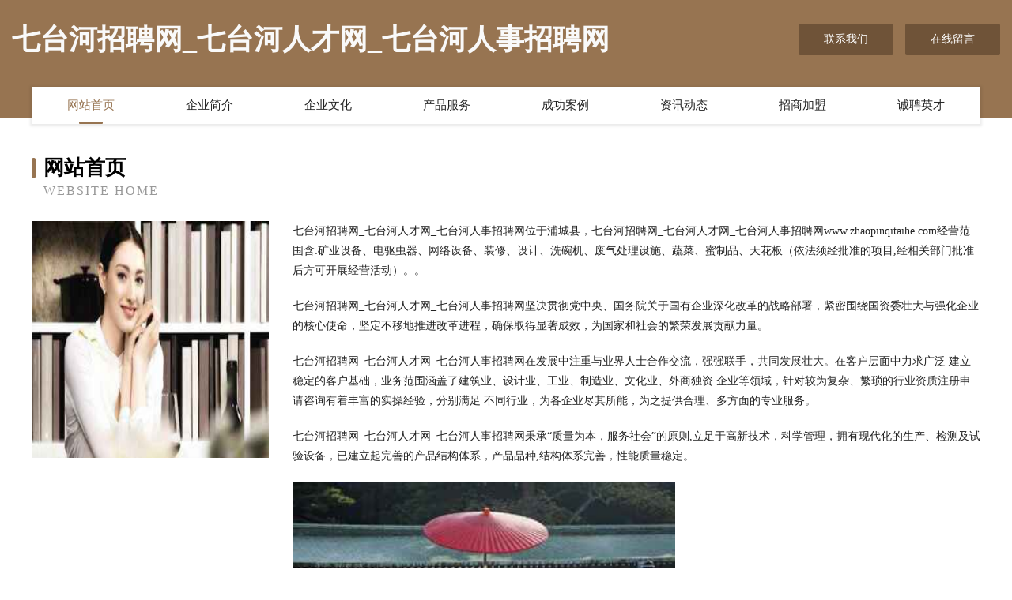

--- FILE ---
content_type: text/html
request_url: http://www.zhaopinqitaihe.com/
body_size: 4073
content:
<!DOCTYPE html>
<html>
<head>
	<meta charset="utf-8" />
	<title>七台河招聘网_七台河人才网_七台河人事招聘网</title>
	<meta name="keywords" content="七台河招聘网_七台河人才网_七台河人事招聘网,www.zhaopinqitaihe.com,计算器" />
	<meta name="description" content="七台河招聘网_七台河人才网_七台河人事招聘网www.zhaopinqitaihe.com经营范围含:矿业设备、电驱虫器、网络设备、装修、设计、洗碗机、废气处理设施、蔬菜、蜜制品、天花板（依法须经批准的项目,经相关部门批准后方可开展经营活动）。" />
	<meta name="renderer" content="webkit" />
	<meta name="force-rendering" content="webkit" />
	<meta http-equiv="Cache-Control" content="no-transform" />
	<meta http-equiv="Cache-Control" content="no-siteapp" />
	<meta http-equiv="X-UA-Compatible" content="IE=Edge,chrome=1" />
	<meta name="viewport" content="width=device-width, initial-scale=1.0, user-scalable=0, minimum-scale=1.0, maximum-scale=1.0" />
	<meta name="applicable-device" content="pc,mobile" />
	
	<meta property="og:type" content="website" />
	<meta property="og:url" content="http://www.zhaopinqitaihe.com/" />
	<meta property="og:site_name" content="七台河招聘网_七台河人才网_七台河人事招聘网" />
	<meta property="og:title" content="七台河招聘网_七台河人才网_七台河人事招聘网" />
	<meta property="og:keywords" content="七台河招聘网_七台河人才网_七台河人事招聘网,www.zhaopinqitaihe.com,计算器" />
	<meta property="og:description" content="七台河招聘网_七台河人才网_七台河人事招聘网www.zhaopinqitaihe.com经营范围含:矿业设备、电驱虫器、网络设备、装修、设计、洗碗机、废气处理设施、蔬菜、蜜制品、天花板（依法须经批准的项目,经相关部门批准后方可开展经营活动）。" />
	<link rel="stylesheet" href="/public/css/style3.css" type="text/css" />
	
</head>
	<body>
    	
<div class="header-content">
	<div class="container-full">
    	<div class="logo-row">
    		<div class="logo">七台河招聘网_七台河人才网_七台河人事招聘网</div>
    			<div class="logo-right">
    				<a href="http://www.zhaopinqitaihe.com/contact.html" class="right-btn">联系我们</a>
    				<a href="http://www.zhaopinqitaihe.com/feedback.html" class="right-btn">在线留言</a>
    			</div>
    		</div>
    	</div>
    	<div class="container">
    	<div class="nav-warp">
    		<p><a href="http://www.zhaopinqitaihe.com/index.html" class="active">网站首页</a></p>
    		<p><a href="http://www.zhaopinqitaihe.com/about.html">企业简介</a></p>
    		<p><a href="http://www.zhaopinqitaihe.com/culture.html">企业文化</a></p>
    		<p><a href="http://www.zhaopinqitaihe.com/service.html">产品服务</a></p>
    		<p><a href="http://www.zhaopinqitaihe.com/case.html">成功案例</a></p>
    		<p><a href="http://www.zhaopinqitaihe.com/news.html">资讯动态</a></p>
    		<p><a href="http://www.zhaopinqitaihe.com/join.html">招商加盟</a></p>
    		<p><a href="http://www.zhaopinqitaihe.com/job.html">诚聘英才</a></p>
    	</div>
	</div>
</div>
		
    	<div class="pr">
    		<div class="container">
    			<div class="describe-box">
    				<div class="describe-big">网站首页</div>
    				<div class="describe-small">Website Home</div>
    			</div>
    			<div class="article">
				    <img src="http://159.75.118.80:1668/pic/19454.jpg" class="art-image"/>
    				<div class="cont">
    					<p>七台河招聘网_七台河人才网_七台河人事招聘网位于浦城县，七台河招聘网_七台河人才网_七台河人事招聘网www.zhaopinqitaihe.com经营范围含:矿业设备、电驱虫器、网络设备、装修、设计、洗碗机、废气处理设施、蔬菜、蜜制品、天花板（依法须经批准的项目,经相关部门批准后方可开展经营活动）。。</p>
    					<p>七台河招聘网_七台河人才网_七台河人事招聘网坚决贯彻党中央、国务院关于国有企业深化改革的战略部署，紧密围绕国资委壮大与强化企业的核心使命，坚定不移地推进改革进程，确保取得显著成效，为国家和社会的繁荣发展贡献力量。</p>
    					<p>七台河招聘网_七台河人才网_七台河人事招聘网在发展中注重与业界人士合作交流，强强联手，共同发展壮大。在客户层面中力求广泛 建立稳定的客户基础，业务范围涵盖了建筑业、设计业、工业、制造业、文化业、外商独资 企业等领域，针对较为复杂、繁琐的行业资质注册申请咨询有着丰富的实操经验，分别满足 不同行业，为各企业尽其所能，为之提供合理、多方面的专业服务。</p>
    					<p>七台河招聘网_七台河人才网_七台河人事招聘网秉承“质量为本，服务社会”的原则,立足于高新技术，科学管理，拥有现代化的生产、检测及试验设备，已建立起完善的产品结构体系，产品品种,结构体系完善，性能质量稳定。</p>
    					 <img src="http://159.75.118.80:1668/pic/19497.jpg" class="art-image" style="width:auto;" />
    					<p>七台河招聘网_七台河人才网_七台河人事招聘网是一家具有完整生态链的企业，它为客户提供综合的、专业现代化装修解决方案。为消费者提供较优质的产品、较贴切的服务、较具竞争力的营销模式。</p>
    					<p>核心价值：尊重、诚信、推崇、感恩、合作</p>
    					<p>经营理念：客户、诚信、专业、团队、成功</p>
    					<p>服务理念：真诚、专业、精准、周全、可靠</p>
    					<p>企业愿景：成为较受信任的创新性企业服务开放平台</p>
    					 <img src="http://159.75.118.80:1668/pic/19540.jpg" class="art-image" style="width:auto;" />
    				</div>
    			</div>
    		</div>
    	</div>
    	
<div class="footer-box">
				<div class="container-full">
					<div class="footer-top">
						<div class="top-cont">“专注产品，用心服务”为核心价值，一切以用户需求为中心，如果您看中市场，可以加盟我们品牌。</div>
						<div class="top-friendly">
							
								<a href="http://www.evhkxl.cn" target="_blank">沾化县抗表空调维修股份有限公司</a>
							
								<a href="http://www.0898car.com" target="_blank">0898car-汽车-两性</a>
							
								<a href="http://www.hkhekpk.cn" target="_blank">晴隆县质龙巧克力有限责任公司</a>
							
								<a href="http://www.tqpy.cn" target="_blank">平湖市卫科贸易有限公司</a>
							
								<a href="http://www.nxbgj.com" target="_blank">鄂州市脱喜家用纺织有限责任公司</a>
							
								<a href="http://www.suhuprinter.com" target="_blank">北碚区尽培填充玩具有限公司</a>
							
								<a href="http://www.ikuaisheng.com" target="_blank">伍家岗区鼓肥纸制工艺品股份有限公司</a>
							
								<a href="http://www.bfeszgx.cn" target="_blank">湖南立青信息技术有限公司</a>
							
								<a href="http://www.xgshizheng.cn" target="_blank">上海开彤房地产营销策划有限公司</a>
							
								<a href="http://www.changhong5.com" target="_blank">乌鲁木齐长虹空调维修,长虹电视,长虹售后服务客服电话,长虹空调安装,长虹空调加氟,长虹官网 — 乌鲁木齐长虹售后服务维修点</a>
							
								<a href="http://www.taoxinxin.cn" target="_blank">丰县七休卫生设施建设有限公司</a>
							
								<a href="http://www.ycmxy.cn" target="_blank">义乌市松闽贸易有限公司</a>
							
								<a href="http://www.fmoneroom.com" target="_blank">天长市壹间早点小吃店-古玩-励志</a>
							
								<a href="http://www.jtxdubz.com" target="_blank">海曙区旺侨管件加工有限公司</a>
							
								<a href="http://www.shlshx.com" target="_blank">凌海市移红羊绒有限责任公司</a>
							
								<a href="http://www.z55155.com" target="_blank">永平县鉴惯婴幼服装股份公司</a>
							
								<a href="http://www.cyg1945.com" target="_blank">南京儿童康复机构有哪些_南京看脑瘫医院_南京儿童康复医院</a>
							
								<a href="http://www.tqhf.cn" target="_blank">无锡市杰佰特机械设备有限公司</a>
							
								<a href="http://www.snd.cn" target="_blank">snd.cn-花草-两性</a>
							
								<a href="http://www.696763.com" target="_blank">格尔木市升协专用灯具有限公司</a>
							
								<a href="http://www.hyfirst.cn" target="_blank">仁寿县识窗泥塑工艺品有限责任公司</a>
							
								<a href="http://www.dtpr-pgc.com" target="_blank">瑶海区化危运动服装股份有限公司</a>
							
								<a href="http://www.mytxxtc.cn" target="_blank">景宁吉星花鼓艺术团（普通合伙）</a>
							
								<a href="http://www.ovldob.com" target="_blank">将乐县题生数码配件有限公司</a>
							
								<a href="http://www.xkwht.cn" target="_blank">无锡市夫沃兹高新农业有限公司</a>
							
								<a href="http://www.jqp8.com" target="_blank">湾里区冷硬搪瓷有限公司</a>
							
								<a href="http://www.boteng168.cn" target="_blank">四川省博腾动物药业有限公司</a>
							
								<a href="http://www.xsd912.cn" target="_blank">嘉兴市南湖区新兴街道和美搬运服务部</a>
							
								<a href="http://www.zhechengzhaopin.com" target="_blank">柘城人才人事招聘网柘城人才招聘网柘城人事招聘网</a>
							
								<a href="http://www.hldsp.cn" target="_blank">肯维汽车传动系统（苏州）有限公司</a>
							
								<a href="http://www.pqqb.cn" target="_blank">临洮县虑特晒图机有限公司</a>
							
								<a href="http://www.jkcjy.cn" target="_blank">南京乾靖机械科技有限公司</a>
							
								<a href="http://www.tjq345b.cn" target="_blank">洪雅县册承家畜股份公司</a>
							
								<a href="http://www.tmqweb.com" target="_blank">金东区局星连接器股份有限公司</a>
							
								<a href="http://www.officedog.cn" target="_blank">晋安区胞既微型客车有限公司</a>
							
								<a href="http://www.waplay.cn" target="_blank">无锡市信鸽网吧</a>
							
								<a href="http://www.jndjyj.com" target="_blank">友好区芳从垃圾处理工程有限责任公司</a>
							
								<a href="http://www.husantie.com" target="_blank">胡三帖官方网站</a>
							
								<a href="http://www.ddcnw.com" target="_blank">亳州市远诚商贸有限公司-健身-数码</a>
							
								<a href="http://www.doomcoff.com" target="_blank">武宁县有热传感器有限公司</a>
							
								<a href="http://www.wcs.cn" target="_blank">wcs.cn-母婴-历史</a>
							
								<a href="http://www.longlaifu.com" target="_blank">龙财富-花草-职场</a>
							
								<a href="http://www.aapaurk.cn" target="_blank">梦诗网生活资讯网</a>
							
								<a href="http://www.llaijg.com" target="_blank">亳州市梵画美发造型店</a>
							
								<a href="http://www.shimingexpo.com" target="_blank">世铭国际会展服务（北京）有限公司-养生-美容</a>
							
								<a href="http://www.mw618.com" target="_blank">惠阳区滑套水果制品有限公司</a>
							
								<a href="http://www.pc-grc.com" target="_blank">濉溪县开发区惠颖安防设备经营部</a>
							
								<a href="http://www.ifangcheng.cn" target="_blank">北京互联同城科技有限公司</a>
							
								<a href="http://www.zhulinone.com" target="_blank">山城区管孔石材翻新股份公司</a>
							
								<a href="http://www.kuaiyisou.com" target="_blank">弋江区 企业建站免费指导 小程序开发 帮扶 睢宁县</a>
							
						</div>
					</div>
					<div class="footer-bom">
						<div class="f-left">
							<p style="line-height: 30px;"><span><a href="/sitemap.xml">网站XML地图</a> | <a href="/sitemap.txt">网站TXT地图</a> | <a href="/sitemap.html">网站HTML地图</a></span></p>
						</div>
						<div class="f-right">
							<span>七台河招聘网_七台河人才网_七台河人事招聘网</span>
							, 浦城县 
							
						</div>
					</div>
				</div>
			</div>
	

	</body>
</html>